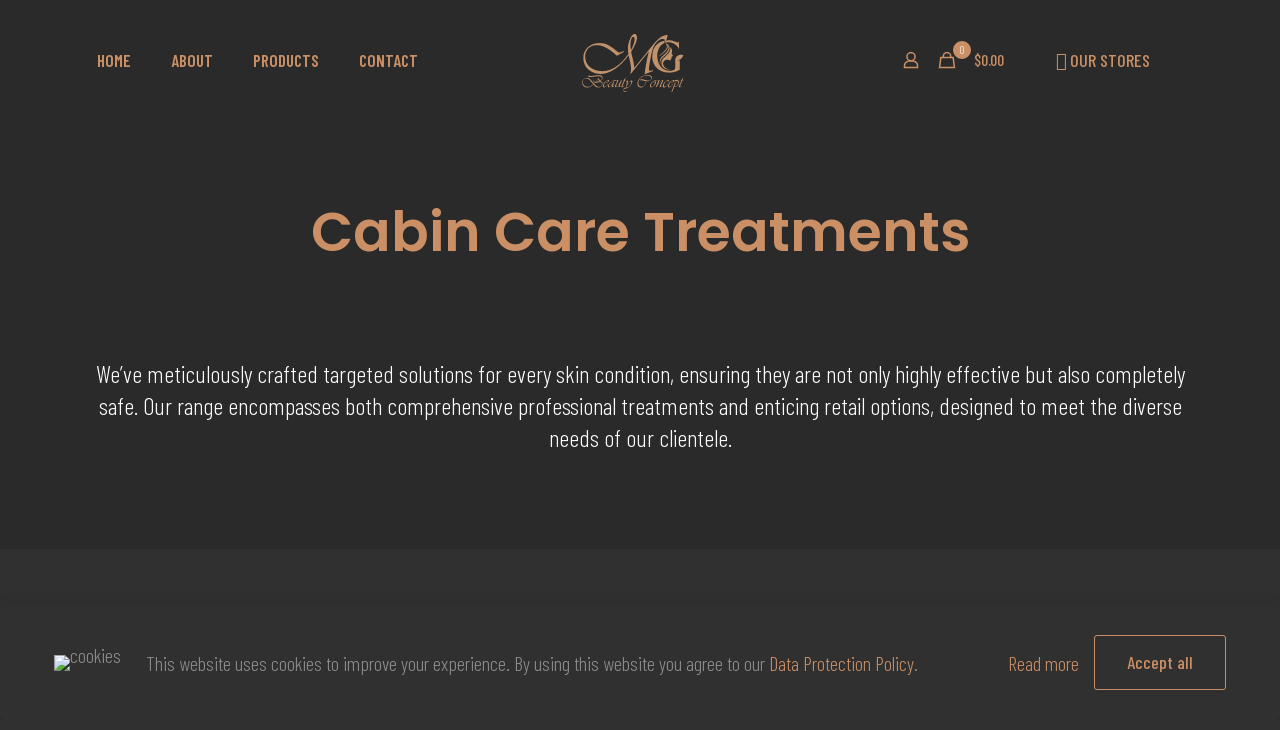

--- FILE ---
content_type: text/css
request_url: https://mgbeautyconcept.ca/wp-content/uploads/betheme/css/post-218.css?ver=1768947150
body_size: -53
content:
.mcb-section .mcb-wrap .mcb-item-afd669ea5 .page-title{text-align:center;}.mcb-section .mcb-wrap .mcb-item-2bc5db9c1 ul.products li.product .price{margin-bottom:30px;font-size:24px;}

--- FILE ---
content_type: text/css
request_url: https://mgbeautyconcept.ca/wp-content/uploads/betheme/css/post-959.css?ver=1768947150
body_size: 269
content:
.mcb-section .mcb-wrap .mcb-item-ic1jo2pgi .mcb-column-inner-ic1jo2pgi{height:50px;}.mcb-section .mcb-wrap .mcb-item-a56oqevx5 .mcb-column-inner-a56oqevx5{text-align:center;}.mcb-section .mcb-wrap .mcb-item-a56oqevx5 .image_frame{width:150px;}.mcb-section .mcb-wrap .mcb-item-yadn8wxds .column_attr{font-size:25px;color:#CA8F65;}.mcb-section .mcb-wrap .mcb-item-sjmraoi2o .mcb-column-inner-sjmraoi2o ul.mfn-footer-menu-style-vertical{text-align:left;}.mcb-section .mcb-wrap .mcb-item-sjmraoi2o .mcb-column-inner-sjmraoi2o ul.mfn-footer-menu-style-horizontal{justify-content:center;}.mcb-section .mcb-wrap .mcb-item-sjmraoi2o ul a{font-size:20px;line-height:23px;}.mcb-section .mcb-wrap .mcb-item-dmipipuhp .column_attr{font-size:25px;color:#CA8F65;}.mcb-section .mcb-wrap .mcb-item-6bwegxml .mcb-column-inner-6bwegxml ul.mfn-footer-menu-style-vertical{text-align:left;}.mcb-section .mcb-wrap .mcb-item-6bwegxml .mcb-column-inner-6bwegxml ul.mfn-footer-menu-style-horizontal{justify-content:center;}.mcb-section .mcb-wrap .mcb-item-6bwegxml ul a{font-size:20px;line-height:23px;}.mcb-section .mcb-wrap .mcb-item-psbgwx3o2 .column_attr{font-size:25px;color:#CA8F65;}.mcb-section .mcb-wrap .mcb-item-2nf26zz8 .column_attr{font-size:20px;line-height:25px;}.mcb-section .mcb-wrap .mcb-item-ymk2a8i7n .column_attr{font-size:25px;color:#CA8F65;}.mcb-section .mcb-wrap .mcb-item-0g53e963v .column_attr{font-size:20px;line-height:25px;}.mcb-section .mcb-wrap-2en304lw9 > .mcb-wrap-inner-2en304lw9{border-style:solid;border-color:#BCBCBC;border-width:1px 0 0 0;}.mcb-section .mcb-wrap .mcb-item-kebttr0bj .mcb-column-inner-kebttr0bj{height:50px;}.mcb-section .mcb-wrap .mcb-item-mmh3ilj39 .column_attr{text-align:center;}section.mcb-section-qulz1typ8{background-color:#252525;}@media(max-width: 767px){.mcb-section .mcb-wrap .mcb-item-a56oqevx5 .image_frame{width:150px;}.mcb-section .mcb-wrap .mcb-item-yadn8wxds .column_attr{font-size:33px;}.mcb-section .mcb-wrap .mcb-item-dmipipuhp .column_attr{font-size:33px;}.mcb-section .mcb-wrap .mcb-item-psbgwx3o2 .column_attr{font-size:33px;}.mcb-section .mcb-wrap .mcb-item-0eo05egfp .image_frame{width:50px;}.mcb-section .mcb-wrap .mcb-item-8kne6dje .image_frame{width:50px;}.mcb-section .mcb-wrap .mcb-item-7owjc8fih .image_frame{width:50px;}.mcb-section .mcb-wrap .mcb-item-ymk2a8i7n .column_attr{font-size:33px;}.mcb-section .mcb-wrap .mcb-item-mmh3ilj39 .column_attr{font-size:18px;}}

--- FILE ---
content_type: image/svg+xml
request_url: https://mgbeautyconcept.ca/wp-content/uploads/2024/04/whatsapp.svg
body_size: 478
content:
<?xml version="1.0" encoding="UTF-8"?>
<svg id="Layer_1" data-name="Layer 1" xmlns="http://www.w3.org/2000/svg" version="1.1" viewBox="0 0 512 512">
  <defs>
    <style>
      .cls-1 {
        fill-rule: evenodd;
      }

      .cls-1, .cls-2 {
        fill: #fff;
      }

      .cls-1, .cls-2, .cls-3 {
        stroke-width: 0px;
      }

      .cls-3 {
        fill: #c98f66;
      }
    </style>
  </defs>
  <circle class="cls-3" cx="256" cy="256" r="250"/>
  <g>
    <path class="cls-2" d="M117.5,398.8l20.3-75.9c-11.5-20.8-17.6-44-17.6-67.7,0-77.2,62.8-140.1,140.1-140.1s140.1,62.8,140.1,140.1-62.8,140.1-140.1,140.1-46.1-5.9-66.6-17l-76.3,20.4ZM197.6,349.9l4.8,2.9c17.6,10.5,37.7,16.1,58,16.1,62.6,0,113.6-51,113.6-113.6s-51-113.6-113.6-113.6-113.6,51-113.6,113.6,5.7,41,16.6,58.9l2.9,4.8-11.3,42.4,42.6-11.4Z"/>
    <path class="cls-1" d="M312.5,274.8c-5.8-3.4-13.3-7.3-20.1-4.5-5.2,2.1-8.5,10.3-11.9,14.5-1.7,2.1-3.8,2.5-6.5,1.4-19.6-7.8-34.5-20.8-45.3-38.8-1.8-2.8-1.5-5,.7-7.6,3.3-3.8,7.4-8.2,8.2-13.4.9-5.2-1.5-11.2-3.7-15.8-2.7-5.9-5.8-14.3-11.7-17.6-5.4-3.1-12.6-1.3-17.4,2.6-8.3,6.8-12.4,17.4-12.2,28,0,3,.4,6,1.1,8.9,1.7,7,4.9,13.4,8.5,19.6,2.7,4.7,5.7,9.2,8.9,13.5,10.5,14.2,23.5,26.6,38.5,35.8,7.5,4.6,15.6,8.7,24,11.4,9.4,3.1,17.8,6.4,28,4.4,10.6-2,21.1-8.6,25.4-18.9,1.3-3,1.9-6.4,1.2-9.6-1.4-6.6-10.4-10.6-15.8-13.8Z"/>
  </g>
</svg>

--- FILE ---
content_type: image/svg+xml
request_url: https://mgbeautyconcept.ca/wp-content/uploads/2024/04/Logo.svg
body_size: 4608
content:
<?xml version="1.0" encoding="utf-8"?>
<!-- Generator: Adobe Illustrator 28.3.0, SVG Export Plug-In . SVG Version: 6.00 Build 0)  -->
<svg version="1.1" id="Layer_1" xmlns="http://www.w3.org/2000/svg" xmlns:xlink="http://www.w3.org/1999/xlink" x="0px" y="0px"
	 viewBox="0 0 445.8 256" style="enable-background:new 0 0 445.8 256;" xml:space="preserve">
<style type="text/css">
	.st0{fill:#C0926C;}
</style>
<g id="Logo">
	<g>
		<path class="st0" d="M73.7,197.4c-0.5,0.7-1.3,1.7-2.3,2.9c-0.5,0.6-1.3,1.6-2.3,2.9c-1.8,2.2-3.1,3.9-4.1,5.1
			c1.2-0.1,2.6-0.4,4.2-0.8l6-1.5c2-0.5,4-0.7,6-0.7c3.4,0,6.2,1,8.4,3c2.2,2,3.3,4.5,3.3,7.6c0,4.4-1.9,8.2-5.6,11.5
			c-3.7,3.3-8,5-12.9,5c-3.6,0-6.8-0.9-9.6-2.6c-2.8-1.8-6.4-5.1-10.8-10.1l-0.8,0.7c-9.2,8.1-17.6,12.1-25.3,12.1
			c-6.3,0-11.5-2-15.6-5.9c-4.1-4-6.2-9-6.2-15c0-6.7,2.5-11.9,7.6-15.7c4-3,8.4-4.5,13.3-4.5c4,0,7.9,1.4,11.5,4.3
			c2.3,1.8,6.3,6.2,12.1,13.2c1.9,2.3,3.5,4.2,4.9,5.8l0.9,0.9c1.4-1.2,2.4-2.3,3.1-3.1c-3.6-2.3-5.4-5.6-5.4-9.9
			c0-2.6,1.3-3.9,3.9-3.9c-1.6,1.8-2.4,3.5-2.4,5c0,1.4,0.6,2.6,1.8,3.6c1.2,0.9,2.7,1.4,4.5,1.4c0.2,0,0.6,0,1.1-0.1l0.2-0.3
			c1.2-1.4,3.2-3.8,6-7.2c2.7-3.4,4.5-5.7,5.3-6.9l1.3-1.9l0.7-0.9c0.1-0.1,0.3-0.4,0.5-0.7l1.3,0.4c-0.5,0.8-0.7,1.8-0.7,2.9
			c0,1.7,0.7,3.3,2.2,4.9c1.5,1.6,3,2.4,4.6,2.4c1.6,0,3-0.7,4.2-2.2c1.2-1.5,1.8-3.3,1.8-5.3c0-3-1.1-5.4-3.2-7
			c-2.1-1.6-5.2-2.4-9.2-2.4c-4.3,0-13.1,0.8-26.3,2.5c-6,0.8-10.4,1.2-13.3,1.2c-2.6,0-4.5-0.4-5.6-1.2l0.2-0.7
			c0.8-2.8,1.6-5.5,2.2-8l1.4,0.3c-0.2,1.1-0.4,1.9-0.4,2.6c0,1.7,1.7,2.5,5.1,2.5c2.1,0,6.2-0.4,12.3-1.2
			c12.1-1.6,20.3-2.4,24.7-2.4c4.7,0,8.3,1,10.9,2.9c2.6,2,3.9,4.7,3.9,8.2c0,5.8-2.7,9.9-8.1,12.4c-2,0.9-3.4,1.4-4.2,1.4
			C79.3,204.6,76.9,202.2,73.7,197.4z M53,218.5l-0.3-0.4c-1.5-1.7-3.4-3.9-5.7-6.7c-5.6-7-10.1-11.7-13.3-14.2
			c-3.3-2.5-6.6-3.7-10.2-3.7c-4.2,0-7.8,1.6-10.7,4.7c-2.9,3.1-4.3,7-4.3,11.7c0,5.3,2.2,10,6.6,13.9c4.4,3.9,9.6,5.9,15.6,5.9
			C37.6,229.7,45,226,53,218.5z M57.4,216.5c2,2.2,4.4,4.7,7.4,7.4c4.3,4,8.5,6,12.4,6c3.6,0,6.7-1.2,9.4-3.7c2.7-2.5,4-5.4,4-8.7
			c0-2.4-0.8-4.4-2.4-5.8c-1.6-1.5-3.7-2.2-6.2-2.2c-2,0-5.7,0.7-11.2,2c-3.4,0.8-6,1.3-7.8,1.3c-0.6,0-1.2-0.1-1.9-0.2
			c-0.2,0.2-0.3,0.3-0.4,0.4l-1.4,1.5l-1.6,1.6C57.7,216.1,57.6,216.3,57.4,216.5z"/>
		<path class="st0" d="M115.7,215.4c0.3,0.7,0.5,1.3,0.5,1.9c0,2.4-1.7,5.1-5,8.2c-4.8,4.5-8.9,6.8-12.3,6.8c-2.9,0-4.4-1.7-4.4-5
			c0-3.7,1.1-7.6,3.4-11.7c2.3-4.1,5.2-7.5,8.7-10.1c4.3-3.2,8.2-4.8,11.5-4.8c2,0,2.9,0.7,2.9,2.2c0,0.9-0.5,2.1-1.4,3.4
			c-0.9,1.3-2.1,2.5-3.5,3.6c-1.3,1-3,1.9-5,2.7c-2,0.8-3.6,1.2-4.7,1.2c-1.2,0-2-0.6-2.4-1.9c1,0.1,1.9,0.2,2.5,0.2
			c2.5,0,4.8-0.7,6.9-2.1c2.1-1.4,3.1-3,3.1-4.6c0-1.2-0.8-1.8-2.3-1.8c-2.8,0-5.6,1.7-8.5,5.1c-2,2.4-3.7,5.2-5,8.3
			c-1.3,3.2-2,6-2,8.5c0,2.6,1.1,3.8,3.2,3.8c2.3,0,4.8-1.3,7.3-3.9C112,222.7,114.1,219.4,115.7,215.4z"/>
		<path class="st0" d="M142,226.2l0.7,1c-2.6,2-6.2,3.5-10.7,4.6c0.1-2.5,1.6-6.8,4.4-13c-3.2,3.8-6.5,6.9-9.9,9.4
			c-3.4,2.5-6.1,3.7-8.1,3.7c-1.7,0-2.6-1.1-2.6-3.3c0-3.8,1.7-7.8,5-12.2c3.4-4.4,7.6-7.9,12.6-10.7c5.7-3.2,11.4-4.8,17.1-4.8
			c0.8,0,1.2,0.3,1.2,0.9c0,0.5-0.4,1.4-1.1,2.8c-1.7-0.3-3.3-0.4-4.9-0.4c-7.6,0-14.1,2.9-19.6,8.8c-4,4.3-6,8.6-6,12.9
			c0,2,0.7,3,2.2,3c1.2,0,3-1.1,5.4-3.2c2.3-2.1,4.4-4.6,6.3-7.5c2.5-3.9,4.3-8,5.2-12.2c1.1,0.6,1.6,1.8,1.6,3.6
			c0,2.4-1.2,5.2-3.7,8.3c1.2-0.1,2.7-0.4,4.4-1l-0.3,0.6c-2.4,5.3-3.5,8.4-3.5,9.3c0,0.7,0.3,1.1,1,1
			C139.3,227.6,140.4,227.1,142,226.2z"/>
		<path class="st0" d="M176.4,201.1c-1.7,3.3-3.9,8-6.3,14c-2.5,6-3.8,9.5-3.8,10.5c0,0.8,0.4,1.2,1.3,1.2c0.7,0,1.7-0.2,2.9-0.7
			l0.5,1c-1.8,0.9-4.8,2.2-9,3.8l-1,0.4c0.6-4,1.9-8.4,3.7-13c-3.2,4-6.2,7.2-9.1,9.5c-2.9,2.3-5.2,3.4-7.1,3.4
			c-1.6,0-2.5-0.9-2.5-2.6c0-2.1,1.5-6.3,4.6-12.7l3-6.3c0.9-1.9,1.4-3.3,1.5-4.2c0-0.8-0.4-1.2-1.3-1.2c-0.4,0-1.1,0.1-2.1,0.4
			l-0.3-1.1l0.6-0.2c3.5-1,6.4-2,8.7-3c0,2-1.1,5.3-3.3,9.8l-3.2,6.6c-2.5,5.1-3.7,8.2-3.7,9.4c0,1.1,0.5,1.6,1.4,1.6
			c2.4,0,5.6-2.5,9.6-7.5c4-5,7.1-10.6,9.5-16.6l0.5-1.2C172.8,202.4,174.5,201.9,176.4,201.1z"/>
		<path class="st0" d="M194.3,200.9l-0.5,1.1h-5.3l-0.3,0.6c-0.5,1-1.8,3.9-3.8,8.7c-0.8,2-2,4.7-3.6,8.1c-1.8,4-2.7,6.6-2.7,7.6
			s0.5,1.6,1.6,1.6c1.3,0,3.1-0.8,5.4-2.3l0.6,1c-1.5,1.1-3.2,2.1-5.1,2.9c-1.9,0.8-3.5,1.2-4.7,1.2c-1.9,0-2.8-0.7-2.8-2.2
			c0-1,1-4,3.1-8.8l3.9-8.8c2.2-5,3.4-7.9,3.8-8.8l0.4-0.9h-4.9l0.5-1.1h0.5c2.1,0,3.6-0.3,4.3-1c0.7-0.7,1.7-2.6,3-5.7
			c0.4,0,0.6,0,0.7,0c1.2,0,2.4-0.1,3.5-0.4c-0.3,0.7-0.8,1.9-1.5,3.5l-1.1,2.7l-0.4,0.9H194.3z"/>
		<path class="st0" d="M200.7,201.7c0.4,1,0.6,2.3,0.6,3.8c0,3.1-0.7,7.4-2.2,13c3.9-5.2,7.6-9.2,11-12.1c3.4-2.9,6.1-4.4,8.1-4.4
			c1.4,0,2.2,1.2,2.2,3.6c0,6.1-3.6,13-10.7,20.6c-3.3,3.5-6.3,6-9.2,7.7c-2.9,1.6-6.1,2.7-9.9,3.3c-3.2,0.5-5.5,1.2-6.9,2.2
			c-1.4,1-2.1,2.4-2.1,4.1c0,1.3,0.7,2.4,2,3.3c1.4,0.8,3.1,1.2,5.3,1.2c2.7,0,5.1-0.7,7.3-2c-0.6,3.1-3,4.7-7.3,4.7
			c-2.6,0-4.6-0.6-6.3-1.8c-1.6-1.2-2.4-2.8-2.4-4.7c0-2.4,1.2-5,3.6-7.7c1.2-1.3,2.4-2.1,3.7-2.6s3.8-0.9,7.5-1.3
			c3.3-0.3,5.9-1.2,7.9-2.4c3.2-2,5.9-4.7,8.2-8c1.3-1.9,2.4-4.1,3.3-6.4c0.9-2.4,1.3-4.4,1.3-6c0-2-0.7-3.1-2-3.1
			c-2.3,0-5.5,2.5-9.6,7.4c-4.1,4.9-7.6,10.6-10.6,17l-0.3,0.7H192l0.4-1.4c2.8-10,4.2-17.1,4.2-21.6c0-1.6-0.5-2.3-1.5-2.3
			c-0.4,0-1,0.1-1.7,0.4c-0.1,0.1-0.3,0.1-0.5,0.2l-0.3-1.1c0.3-0.1,0.5-0.2,0.6-0.3l3.5-1.7l3.6-2
			C200.2,202,200.4,201.9,200.7,201.7z"/>
		<path class="st0" d="M275.4,207.4c1.2,0.8,1.9,2.2,1.9,4.2c0,3.2-1.3,6.7-4,10.6c-4.8,6.9-10.3,10.4-16.4,10.4
			c-4.5,0-8.1-1.5-11-4.4c-2.9-3-4.3-6.7-4.3-11.3c0-5,1.3-10.1,3.9-15c2.6-5,6.1-9.2,10.5-12.7c8.4-6.6,18.4-9.9,30.1-9.9
			c5.4,0,9.7,1.1,12.9,3.2c3.2,2.1,4.7,5,4.7,8.6c0,4-2,7.5-5.9,10.5c-3.9,3-8.5,4.5-13.8,4.5c-3.1,0-8.7-1-16.9-3
			c-4.5-1.1-7.9-1.7-10-1.7c-1.6,0-3.2,0.3-4.8,0.9l0.4-0.6c1.7-1.9,2.9-3.4,3.7-4.4c1.2-0.1,2-0.1,2.5-0.1c3,0,8.6,1.1,17,3.4
			c5.8,1.6,10.2,2.4,13.1,2.4c3.4,0,6.3-1,8.6-2.9c2.3-1.9,3.5-4.3,3.5-7c0-3.4-1.8-6.1-5.4-8.3s-8.2-3.2-13.7-3.2
			c-4.8,0-9.6,0.9-14.3,2.8c-4.7,1.8-8.7,4.3-11.9,7.5c-6.8,6.7-10.2,14.2-10.2,22.8c0,4.4,1.3,7.9,3.9,10.5c2.6,2.6,6,3.9,10.4,3.9
			c4.5,0,8.3-1.9,11.3-5.7s4.5-8.6,4.5-14.3V207.4z"/>
		<path class="st0" d="M322.5,204.4c-1.3-0.1-2.4-0.2-3.3-0.2c-6.5,0-11.5,2.5-15,7.5c-1.4,2-2.5,4.3-3.5,6.8
			c-0.9,2.6-1.4,4.7-1.4,6.5c0,1.2,0.4,2.2,1.1,3c0.7,0.8,1.6,1.2,2.7,1.2c2.6,0,5.4-2.1,8.6-6.2c3.1-4.1,4.7-7.9,4.7-11.4
			c0-0.8-0.2-1.4-0.6-2c-0.4-0.5-0.9-0.8-1.5-0.8c-2,0-3.9,2-5.7,6c-0.1-0.5-0.2-0.9-0.2-1.3c0-1.5,1-3.2,2.9-4.8
			c1.9-1.7,3.7-2.5,5.4-2.5c1.1,0,2.1,0.5,2.9,1.4s1.2,2.1,1.2,3.4c0,4.5-2.9,9.3-8.6,14.3c-4.9,4.4-9,6.6-12.3,6.6
			c-1.4,0-2.6-0.5-3.5-1.5s-1.4-2.3-1.4-3.8c0-3.4,1.2-7,3.6-10.7c2.4-3.7,5.5-6.9,9.4-9.6c2.1-1.5,4.5-2.7,7-3.6
			c2.5-0.9,4.7-1.4,6.4-1.4c1.1,0,1.6,0.5,1.6,1.5C323,202.9,322.8,203.5,322.5,204.4z"/>
		<path class="st0" d="M345.6,226.5l0.6,1c-3,2.1-6.5,3.6-10.6,4.5c0.5-4.1,2.9-10.3,7.2-18.7l2.4-4.6c0.8-1.6,1.2-2.6,1.2-3.1
			c0-0.7-0.3-1-0.8-1c-0.8,0-2.2,0.9-4.4,2.6c-2.1,1.7-4.2,3.8-6.3,6c-4.2,4.7-7.8,10.4-10.6,17c-1.2,0.3-2.8,0.9-5,1.8
			c2.3-4.7,4.6-9.9,6.9-15.7c2.3-5.8,3.5-9.3,3.5-10.3c0-0.9-0.4-1.3-1.1-1.3c-0.4,0-1.2,0.2-2.4,0.6c-0.1,0-0.2,0.1-0.4,0.1
			l-0.2-1.2c3.5-1,6.6-2.1,9.4-3.4l0.5-0.2c0,0.3,0.1,0.5,0.1,0.7c0,2.2-1.6,6.9-4.9,14.1l-0.5,1.1l0.6-0.7c4.1-4.6,7.8-8.3,11.3-11
			c3.4-2.7,6.1-4,8.1-4c1.2,0,1.8,0.6,1.8,1.9c0,1.3-1.6,5.1-4.9,11.4c-3.9,7.6-5.8,11.8-5.8,12.7c0,0.7,0.3,1.1,1,1.1
			c0.7,0,1.8-0.4,3.1-1.2L345.6,226.5z"/>
		<path class="st0" d="M377.2,200.5l-5.3,9.8h-1.3l0.3-0.6c0.9-1.9,1.3-3.2,1.3-3.9c0-0.9-0.9-1.3-2.8-1.3c-2.9,0-5.4,1.2-7.5,3.7
			c-2,2.3-3.7,5.1-5.2,8.4c-1.4,3.2-2.1,6-2.1,8.2c0,2.7,1.3,4.1,3.8,4.1c2.1,0,4.3-0.9,6.6-2.8c2.3-1.8,4.2-4.3,5.7-7.3l1-1.9
			c0-0.1,0.2-0.3,0.3-0.6c0.3,0.5,0.4,1,0.4,1.5c0,2.1-1.6,4.7-4.8,7.8c-4.7,4.5-9,6.8-12.9,6.8c-3.3,0-5-1.9-5-5.6
			c0-3.2,1.1-6.7,3.2-10.4c2.2-3.7,5-7,8.6-10c4.8-3.9,9.5-5.9,14-5.9C376,200.5,376.5,200.5,377.2,200.5z"/>
		<path class="st0" d="M393.5,215.4c0.3,0.7,0.5,1.3,0.5,1.9c0,2.4-1.7,5.1-5,8.2c-4.8,4.5-8.9,6.8-12.3,6.8c-2.9,0-4.4-1.7-4.4-5
			c0-3.7,1.1-7.6,3.4-11.7c2.3-4.1,5.2-7.5,8.7-10.1c4.3-3.2,8.2-4.8,11.5-4.8c2,0,2.9,0.7,2.9,2.2c0,0.9-0.5,2.1-1.4,3.4
			c-0.9,1.3-2.1,2.5-3.5,3.6c-1.3,1-3,1.9-5,2.7c-2,0.8-3.6,1.2-4.7,1.2c-1.2,0-2-0.6-2.4-1.9c1,0.1,1.9,0.2,2.5,0.2
			c2.5,0,4.8-0.7,6.9-2.1c2.1-1.4,3.1-3,3.1-4.6c0-1.2-0.8-1.8-2.3-1.8c-2.8,0-5.6,1.7-8.5,5.1c-2,2.4-3.7,5.2-5,8.3
			c-1.3,3.2-2,6-2,8.5c0,2.6,1.1,3.8,3.2,3.8c2.3,0,4.8-1.3,7.3-3.9C389.8,222.7,391.9,219.4,393.5,215.4z"/>
		<path class="st0" d="M412.3,194.4L410,201c6.4,0,9.5,2.5,9.5,7.5c0,2.8-0.7,5.8-2.1,8.9c-1.4,3.1-3.3,5.8-5.6,8.2
			c-3.3,3.4-6.2,5.1-8.8,5.1c-1.5,0-2.3-0.6-2.3-1.9c0-0.5,0.2-1.1,0.5-1.7c1.3,0.8,2.3,1.2,3.2,1.2c2.3,0,4.5-1.3,6.5-3.9
			c1.4-1.8,2.6-4,3.6-6.5c1-2.5,1.5-4.7,1.5-6.6c0-4.3-2.5-6.5-7.5-6.5l-0.4,0.9c-3.4,8.9-5.6,14.6-6.6,17.2l-10.2,26l-0.6,1.7
			c-1.2,0.5-2.4,0.9-3.7,1.2l-0.6,0.2l0.5-1.2c3-6.9,7.4-18.5,13.2-34.8l0.3-1l0.4-0.1c1.3-0.3,2.3-0.9,2.9-1.8
			c0.6-0.9,1.6-3.2,3.1-7l0.6-1.5l-1,0c-1.9,0-3.8,0.1-5.5,0.4l-2,5.1l-1-0.4l3.2-8.5l0.6-0.1l3.1-0.2l3.4-0.1c0.1,0,0.3,0,0.6,0
			l2.3-6.6H412.3z"/>
		<path class="st0" d="M439.7,200.9l-0.5,1.1H434l-0.3,0.6c-0.5,1-1.8,3.9-3.8,8.7c-0.8,2-2,4.7-3.6,8.1c-1.8,4-2.7,6.6-2.7,7.6
			s0.5,1.6,1.6,1.6c1.3,0,3.1-0.8,5.4-2.3l0.6,1c-1.5,1.1-3.2,2.1-5.1,2.9c-1.9,0.8-3.5,1.2-4.7,1.2c-1.9,0-2.8-0.7-2.8-2.2
			c0-1,1-4,3.1-8.8l3.9-8.8c2.2-5,3.4-7.9,3.8-8.8l0.4-0.9h-4.9l0.5-1.1h0.5c2.1,0,3.6-0.3,4.3-1c0.7-0.7,1.7-2.6,3-5.7
			c0.4,0,0.6,0,0.7,0c1.2,0,2.4-0.1,3.5-0.4c-0.3,0.7-0.8,1.9-1.5,3.5l-1.1,2.7l-0.4,0.9H439.7z"/>
	</g>
	<g>
		<path class="st0" d="M363,40.8c4.6-1.2,9.4-1.7,14.5-1.4c20,1.2,40.4,18.9,41.6,31.4l-0.3-35c-3,12.1-17.3-4-38.3-4.6
			c-5.2-0.1-10.2,0-15,0.5L363,40.8z"/>
		<path class="st0" d="M425.6,92.9c-11.5,0.9-20.9,8-22.4,20.1c0,0,0,0,0,0l0,0c0,0,0.1,10.4,0.1,15.5v16.6c0,7.8-2.3,10.7-6.4,13
			c-4.1,2.2-10.5,3.2-16.8,3.2c-37.6,0-53.7-33.7-53.7-62.9c0-26.8,11.5-46.7,28.9-54.9l2-10.6c-33,6.4-52.2,29.8-52.2,68.1
			c0,40.3,29.2,68.2,72.8,68.2c16,0,33.3-5.4,44-12.3V117c-3.5-0.1-7.5-0.9-10.9-1.7c8.2,0.9,15.9-3.1,21.3-10
			c2.4-3.2,4.2-6.5,5.2-10.8C433.4,93,429.7,92.7,425.6,92.9z"/>
		<path class="st0" d="M387.9,85.9c0.8-4.6,5.3-15.5-6.6-26.2c0.7,3.5,1.4,8.9-0.4,14.9c-3.8,12.9-14.1,19.4-28.6,33.5
			c-6,5.9-7.5,12-8,18.4c-0.4,5.8,1,10.7,2,13.1c7.6,17.2,35.1,18.1,38.2,18.5c-7.2-1-23.6-4.9-31.6-19.9c-1-1.8-2.5-8.5-1-12.6
			c3.4-9,13.9-13.8,22.8-10.4l3.1,1.2c2.3,0.9,7.4,0.9,6.6-2c-0.6-1.7-1.4-4.8,1.5-5.2c2.2-0.2,2.8-1.7,1.6-2.2
			c-0.3-0.1-4.5-1.6-1.4-1.6c2.6,0,3.9-0.4,2.5-2.3c-1.9-2.7,0.1-3.4,0.7-3.5c1.9-0.4,6.4-0.4,4-3.5
			C391.3,93.3,387.2,89.9,387.9,85.9z"/>
		<path class="st0" d="M376.1,76.7c1.4-3.1,2.5-6.5,2.6-9.9c0.1-1.1,0-2.7,0-3.8c-0.1-0.9-0.3-1.9-0.5-2.8c-0.2-0.6-0.6-2.1-0.8-2.7
			l-0.7-1.7c-2.2-5.8-7.2-10.1-13.2-11.6c-0.5-0.1-0.8,0.4-0.6,0.7c0,0,0,0.1,0,0.1c1.1,2.6,2.6,4.7,3.7,7.2
			c8.2,20.3-29.5,34.9-35,52.5c3.2-5.6,8.4-9.4,13.4-13.3c7.5-6,15.7-11.7,21.5-19.6c2-2.7,3.7-5.8,4.4-9.3c1-4.8-0.1-10.3-3.1-14.3
			c1.9,1.6,3.5,3.5,4.4,5.8c3.9,8.1,2.3,16.7-2.8,23.8c-5,7.4-12.1,13-18.9,18.8c-11.9,10.2-16.9,23.3-11.9,38.5
			C336.4,101,363.6,101.8,376.1,76.7z"/>
		<path class="st0" d="M371.3,8.3L362,41.2l-5,1.6c0,0,1.8-9.9,1.8-10.9c0.4-4.2-3.3-6.3-10-6.3c-8.8,0-17.1,4.5-25,13.4
			c-7.9,8.9-14,20.7-18.4,35.4c-2.5,8.4-5.6,22.8-9.3,43c-3.7,20.2-5.5,32.9-5.5,38.1c0,4.1,1.8,6.1,5.5,6.1c2.6,0,6.3-1.1,11.2-3.4
			l2.2,3.7c-3.5,1.4-9.7,3.9-18.6,7.2c-6.7,2.6-12.7,5-17.8,7.3c0-7.2,1.7-20.6,5.1-40.2c3.4-19.6,7.4-38.6,11.9-57.2l-4.3,5.4
			c-3.5,4.5-9,11.3-16.4,20.5l-26.3,32.6l-26.7,33l-2.7,3.4l-3-2.2c2.8-5.5,4.2-10.9,4.2-16.3c0-8.9-2.1-22.6-6.3-41.1l-3.7-16.3
			c-0.1-0.2-0.3-1-0.6-2.7c-19.1,25.6-38.9,45.3-59.4,58.9c-20.5,13.7-40.4,20.5-59.9,20.5c-12.7,0-24.7-2.8-36.1-8.3
			c-11.4-5.5-20.3-13.1-26.8-22.5C14.7,133.6,11,121,11,106.5c0-18.9,6.5-34.2,19.5-45.9C43.4,48.9,60.3,43,81.2,43
			c12,0,23,2.3,32.8,6.9c9.8,4.6,22.5,13.3,38.1,26.1c5.9,4.9,10.2,7.3,13.1,7.3c3.5,0,9.1-2.2,16.9-6.5l2.4,3.6L154,97.2l-3.1-2.9
			c-14.6-13.7-29-24.3-43.1-31.6c-14.1-7.3-27.1-11-38.9-11c-15.1,0-27.2,4.5-36.3,13.4c-9.1,8.9-13.7,20.8-13.7,35.5
			c0,18.5,6.8,33.5,20.5,45c13.7,11.5,31.5,17.3,53.4,17.3c19.3,0,38.3-6.2,56.9-18.6c18.7-12.4,36.5-30.6,53.6-54.6
			c-1.5-8.7-2.3-15.9-2.3-21.8c0-14.5,3.2-28.8,9.5-42.9c6.3-14.1,12.8-21.1,19.4-21.1c6.5,0,9.8,5.5,9.8,16.6
			c0,7.1-1.9,15.4-5.8,24.6c-3.9,9.3-10.2,21.1-19.2,35.4c0.9,4.3,2.7,11.6,5.3,21.9c4.6,17.9,7.5,33.3,8.8,46
			c1.9-2.5,3.2-4.1,3.9-4.9l8-9.8l56.3-69.6c13.3-16.5,23-27.7,28.9-33.7c5.9-6,12.2-10.9,19-14.6C353.6,10.8,362.5,8.3,371.3,8.3z
			 M213.9,73c4.8-8.4,8.7-16.9,11.6-25.5c2.9-8.7,4.4-15.9,4.4-21.8c0-6.2-2.1-9.3-6.4-9.3c-3.2,0-5.9,3.4-8.2,10.2
			c-2.2,6.8-3.4,15-3.4,24.5C211.9,57.3,212.6,64.6,213.9,73z"/>
	</g>
</g>
</svg>


--- FILE ---
content_type: image/svg+xml
request_url: https://mgbeautyconcept.ca/wp-content/uploads/2024/04/facebook.svg
body_size: 147
content:
<?xml version="1.0" encoding="UTF-8"?>
<svg id="Layer_1" data-name="Layer 1" xmlns="http://www.w3.org/2000/svg" version="1.1" viewBox="0 0 512 512">
  <defs>
    <style>
      .cls-1 {
        fill: #fff;
      }

      .cls-1, .cls-2 {
        stroke-width: 0px;
      }

      .cls-2 {
        fill: #c98f66;
      }
    </style>
  </defs>
  <circle class="cls-2" cx="256" cy="256" r="250"/>
  <path class="cls-1" d="M280.1,394.9v-121.6h40.5l7.7-50.3h-48.2v-32.6c0-13.8,6.7-27.2,28.3-27.2h21.9v-42.8s-19.9-3.4-38.9-3.4c-39.7,0-65.7,24.1-65.7,67.7v38.3h-44.2v50.3h44.2v121.6h54.4Z"/>
</svg>

--- FILE ---
content_type: image/svg+xml
request_url: https://mgbeautyconcept.ca/wp-content/uploads/2024/04/insta.svg
body_size: 280
content:
<?xml version="1.0" encoding="UTF-8"?>
<svg id="Layer_1" data-name="Layer 1" xmlns="http://www.w3.org/2000/svg" version="1.1" viewBox="0 0 512 512">
  <defs>
    <style>
      .cls-1 {
        fill: #fff;
      }

      .cls-1, .cls-2 {
        stroke-width: 0px;
      }

      .cls-2 {
        fill: #c98f66;
      }
    </style>
  </defs>
  <circle class="cls-2" cx="256" cy="256" r="250"/>
  <g>
    <path class="cls-1" d="M324.9,172.4c-8.4,0-15.3,6.8-15.3,15.3s6.8,15.3,15.3,15.3,15.3-6.8,15.3-15.3-6.8-15.3-15.3-15.3Z"/>
    <path class="cls-1" d="M257.1,191.9c-35.3,0-64.1,28.7-64.1,64.1s28.7,64.1,64.1,64.1,64.1-28.7,64.1-64.1-28.7-64.1-64.1-64.1ZM257.1,297c-22.6,0-41-18.4-41-41s18.4-41,41-41,41,18.4,41,41-18.4,41-41,41Z"/>
    <path class="cls-1" d="M307.9,386.1h-103.9c-43.1,0-78.2-35.1-78.2-78.2v-103.9c0-43.1,35.1-78.2,78.2-78.2h103.9c43.1,0,78.2,35.1,78.2,78.2v103.9c0,43.1-35.1,78.2-78.2,78.2ZM204.1,150.4c-29.6,0-53.7,24.1-53.7,53.7v103.9c0,29.6,24.1,53.7,53.7,53.7h103.9c29.6,0,53.7-24.1,53.7-53.7v-103.9c0-29.6-24.1-53.7-53.7-53.7h-103.9Z"/>
  </g>
</svg>